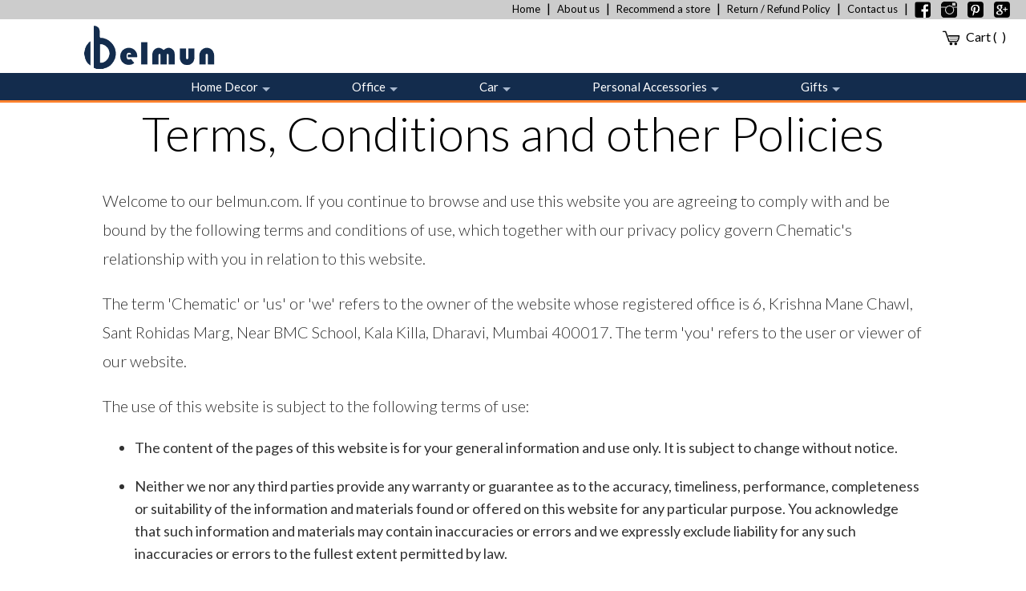

--- FILE ---
content_type: text/html
request_url: http://belmun.com/terms-condition.htm
body_size: 4869
content:
<!DOCTYPE html>
<html lang="en">
<head>
<meta charset="UTF-8">
<title>Belmun.com</title>
<meta name="viewport" content="width=device-width, initial-scale=1.0">
<meta http-equiv="X-UA-Compatible" content="IE=edge,chrome=1" />
<link href="css/style.css" rel="stylesheet" type="text/css">
<link rel="stylesheet" href="css/navigation.css">
<link href='http://fonts.googleapis.com/css?family=Lato:300,400,700' rel='stylesheet' type='text/css'>
<link href="css/style-slider.css" rel="stylesheet" type="text/css">
<script src="js/jquery.min.js"></script>
<script src="js/jquery.nivo.slider.js"></script>
<script src="js/script-belmun.js"></script>

</head>
<body>
<header>
<div id="wrapperheader">
<div class="container-1">
<a href="index.htm" title="Home">Home</a> |
<a href="about-us.htm" title="About us">About us</a> |
<a href="recommend-store.htm" title="Recommend a store">Recommend a store</a> |
<a href="return-refund-policy.htm" title="Return / Refund Policy">Return / Refund Policy</a> |
<!--<a href="sitemap.htm">Sitemap</a> |-->
<a href="contact-us.htm" title="Contact us">Contact us</a> |
<!--<a href="membersclub.htm" title="Member's Club">Member's Club</a> |-->
<!--<a href="disclaimer.htm" title="Disclaimer">Disclaimer</a>-->
<a href="facebook.htm" target="_blank"><img src="images/fb.png" alt="fb" title="Facebook"></a>
<a href="instagram.htm" target="_blank"><img src="images/inst.png" alt="inst" title="Instagram"></a>
<a href="pinterest.htm" target="_blank"><img src="images/icon-pinterest.png" alt="pinterest" title="Pinterest"></a>
<a href="googleplus.htm" target="_blank"><img src="images/icon-googlepluse.png" alt="googlepluse" title="googlepluse"></a>
</div>
</div>

<div id="wrapperlogo">
<div class="leftcontainer"></div>
<div id="leftcontainer1">
<!--<div class="rightcontainer1">
<input type="text" name="search" placeholder="Search"/>
<button><img src="images/search.png" alt="Search"></button>
</div>-->
<div class="rightcontainer2">
<img src="images/icon-cart.png" alt="cart">
<span class="floatleft">Cart (<span id="cartVal"> </span>&nbsp;)</span>
</div>
</div>
</div>

<div id="wrappernav">
 <div class="container">
<nav>
<div class="navigation">
<ul>
<li id="navlifirst"><a href="#"  tabindex="1" title="Home Decor">Home Decor<span class="arrow-down"></span></a>
<ul class="dropdown">
<li><a href="/acxs/cart/addToCart.pl?action=displayActivities&catg=basket" title="Baskets">Baskets</a></li>
<li><a href="/acxs/cart/addToCart.pl?action=displayActivities&catg=coaster" title="Coasters">Coasters</a></li>
<li><a href="/acxs/cart/addToCart.pl?action=displayActivities&catg=cover" title="Cushion Covers">Cushion Covers</a></li>
<li><a href="/acxs/cart/addToCart.pl?action=displayActivities&catg=cutlery" title="Cutlery Holders">Cutlery Holders</a></li>
<li><a href="/acxs/cart/addToCart.pl?action=displayActivities&catg=bin" title="Dry Bins">Dry Bins</a></li>
<li><a href="/acxs/cart/addToCart.pl?action=displayActivities&catg=stand" title="Magazine Holders">Magazine Holders</a></li>
<li><a href="/acxs/cart/addToCart.pl?action=displayActivities&catg=frame" title="Photo Frames">Photo Frames</a></li>
<li><a href="/acxs/cart/addToCart.pl?action=displayActivities&catg=mat" title="Place Mats">Place Mats</a></li>
<li><a href="/acxs/cart/addToCart.pl?action=displayActivities&catg=remote" title="Remote Holders">Remote Holders</a></li>
<li><a href="/acxs/cart/addToCart.pl?action=displayActivities&catg=box" title="Tissue Boxes">Tissue Boxes</a></li>
</ul>
</li>

<li id="navlifirst"><a href="#"  tabindex="1" title="Office">Office<span class="arrow-down"></span></a>
<ul class="dropdown">
<li><a href="/acxs/cart/addToCart.pl?action=displayActivities&catg=coaster" title="Coasters">Coasters</a></li>
<li><a href="/acxs/cart/addToCart.pl?action=displayActivities&catg=cover" title="Cushion Covers">Cushion Covers</a></li>
<li><a href="/acxs/cart/addToCart.pl?action=displayActivities&catg=cutlery" title="Cutlery Holders">Cutlery Holders</a></li>
<li><a href="/acxs/cart/addToCart.pl?action=displayActivities&catg=bin" title="Dry Bins">Dry Bins</a></li>
<li><a href="/acxs/cart/addToCart.pl?action=displayActivities&catg=stand" title="Magazine Holders">Magazine Holders</a></li>
<li><a href="/acxs/cart/addToCart.pl?action=displayActivities&catg=tray" title="Multiutility Trays">Multiutility Trays</a></li>
<li><a href="/acxs/cart/addToCart.pl?action=displayActivities&catg=frame" title="Photo Frames">Photo Frames</a></li>
<li><a href="/acxs/cart/addToCart.pl?action=displayActivities&catg=mat" title="Place Mats">Place Mats</a></li>
<li><a href="/acxs/cart/addToCart.pl?action=displayActivities&catg=remote" title="Remote Holders">Remote Holders</a></li>
<li><a href="/acxs/cart/addToCart.pl?action=displayActivities&catg=box" title="Tissue Boxes">Tissue Boxes</a></li>
</ul>
</li>

<li id="navlifirst"><a href=""  tabindex="1" title="Car">Car<span class="arrow-down"></span></a>
<ul class="dropdown">
<li><a href="/acxs/cart/addToCart.pl?action=displayActivities&catg=cover" title="Cushion Covers">Cushion Covers</a></li>
<li><a href="/acxs/cart/addToCart.pl?action=displayActivities&catg=box" title="Tissue Boxes">Tissue Boxes</a></li>
</ul>
</li>

<li id="navlifirst"><a href="#"  tabindex="1" title="Personal Accessories">Personal Accessories<span class="arrow-down"></span></a>
<ul class="dropdown">
<li><a href="/acxs/cart/addToCart.pl?action=displayActivities&catg=wallet" title="Wallets">Wallets</a></li>
</ul>
</li>

<li id="navlifirst"><a href="#"  tabindex="1" title="Gifts">Gifts<span class="arrow-down"></span></a>
<ul class="dropdown">
<li><a href="/acxs/cart/addToCart.pl?action=displayActivities&catg=basket" title="Baskets">Baskets</a></li>
<li><a href="/acxs/cart/addToCart.pl?action=displayActivities&catg=coaster" title="Coasters">Coasters</a></li>
<li><a href="/acxs/cart/addToCart.pl?action=displayActivities&catg=cover" title="Cushion Covers">Cushion Covers</a></li>
<li><a href="/acxs/cart/addToCart.pl?action=displayActivities&catg=cutlery" title="Cutlery Holders">Cutlery Holders</a></li>
<li><a href="/acxs/cart/addToCart.pl?action=displayActivities&catg=tray" title="Multiutility Trays">Multiutility Trays</a></li>
<li><a href="/acxs/cart/addToCart.pl?action=displayActivities&catg=frame" title="Photo Frames">Photo Frames</a></li>
<li><a href="/acxs/cart/addToCart.pl?action=displayActivities&catg=mat" title="Place Mats">Place Mats</a></li>
<li><a href="/acxs/cart/addToCart.pl?action=displayActivities&catg=remote" title="Remote Holders">Remote Holders</a></li>
<li><a href="/acxs/cart/addToCart.pl?action=displayActivities&catg=wallet" title="Wallets">Wallets</a></li>
</ul>
</li>
</ul>
</div>
<div class="nav_bg">
<div class="nav_bar"> <span></span> <span></span> <span></span> </div>
</div>
</nav>
</div>
</div>

<!----------------------------WARPPER LINE------------------------------- -->
<div id="wrapperline"><div></div></div>
</header>
<!-- --------------------------WRAPPER TITLE------------------------------- -->
<div id="wrappertitle"><h1>Terms, Conditions and other Policies</h1></div>

<!----------------------------WARPPER PAGE CONTENT------------------------------- -->
<div id="wrappercontent">
<div id="wrapperin">


<p>Welcome to our belmun.com. If you continue to browse and use this website you are agreeing to comply with and be bound by the following terms and conditions of use, which together with our privacy policy govern Chematic's relationship with you in relation to this website.</p>

<p>The term 'Chematic' or 'us' or 'we' refers to the owner of the website whose registered office is 6, Krishna Mane Chawl, Sant Rohidas Marg, Near BMC School, Kala Killa, Dharavi, Mumbai 400017.
 The term 'you' refers to the user or viewer of our website.</p>

<p>The use of this website is subject to the following terms of use:</p>
<ul>
<li>The content of the pages of this website is for your general information and use only. It is subject to change without notice.</li>
<li>Neither we nor any third parties provide any warranty or guarantee as to the accuracy, timeliness, performance, completeness or suitability of the information and materials found or offered on this website for any particular purpose. You acknowledge that such information and materials may contain inaccuracies or errors and we expressly exclude liability for any such inaccuracies or errors to the fullest extent permitted by law.</li>
<li>Your use of any information or materials on this website is entirely at your own risk, for which we shall not be liable. It shall be your own responsibility to ensure that any products, services or information available through this website meet your specific requirements.</li>
<li>This website contains material which is owned by or licensed to us. This material includes, but is not limited to, the design, layout, look, appearance and graphics. Reproduction is prohibited other than in accordance with the copyright notice, which forms part of these terms and conditions.</li>
<li>All trademarks reproduced in this website which are not the property of, or licensed to, the operator are acknowledged on the website.</li>
<li>Unauthorized use of this website may give rise to a claim for damages and/or be a criminal offence.</li>
<li>From time to time this website may also include links to other websites. These links are provided for your convenience to provide further information. They do not signify that we endorse the website(s). We have no responsibility for the content of the linked website(s).</li>
<li>You may not create a link to this website from another website or document without Chematic's prior written consent.
Your use of this website and any dispute arising out of such use of the website is subject to the laws of India or other regulatory authority.</li></ul>

<p>We as a merchant shall be under no liability whatsoever in respect of any loss or damage arising directly or indirectly out of the decline of authorization for any Transaction, on Account of the Cardholder having exceeded the preset limit mutually agreed by us with our acquiring bank from time to time.</p>


<h1>Security</h1>
<p>
We are committed to ensuring that your information is secure. In order to prevent unauthorised access or disclosure we have put in place suitable physical, electronic and managerial procedures to safeguard and secure the information we collect online.</p>

<p><strong>How we use cookies</strong></p>

<p>A cookie is a small file which asks permission to be placed on your computer's hard drive. Once you agree, the file is added and the cookie helps analyses web traffic or lets you know when you visit a particular site. Cookies allow web applications to respond to you as an individual. The web application can tailor its operations to your needs, likes and dislikes by gathering and remembering information about your preferences.</p>

<p>We use traffic log cookies to identify which pages are being used. This helps us analyses data about webpage traffic and improve our website in order to tailor it to customer needs. We only use this information for statistical analysis purposes and then the data is removed from the system.</p>

<p>Overall, cookies help us provide you with a better website, by enabling us to monitor which pages you find useful and which you do not. A cookie in no way gives us access to your computer or any information about you, other than the data you choose to share with us. You can choose to accept or decline cookies. Most web browsers automatically accept cookies, but you can usually modify your browser setting to decline cookies if you prefer. This may prevent you from taking full advantage of the website.</p>

<p><strong>Links to other websites</strong></p>

<p>Our website may contain links to other websites of interest. However, once you have used these links to leave our site, you should note that we do not have any control over that other website. Therefore, we cannot be responsible for the protection and privacy of any information which you provide whilst visiting such sites and such sites are not governed by this privacy statement. You should exercise caution and look at the privacy statement applicable to the website in question.</p>

<p><strong>Controlling your personal information</strong></p>

<p>If you do not want your information for direct marketing purposes, email us at <a href="mailto:info@belmun.com"> info@belmun.com</a></p>

<p>We will not sell, distribute or lease your personal information to third parties unless we have your permission or are required by law to do so. We may use your personal information to send you promotional information about third parties which we think you may find interesting if you tell us that you wish this to happen.</p>

<p>You may request details of personal information which we hold about you under the Data Protection Act 1998. A small fee will be payable. If you would like a copy of the information held on you please write to 6, Krishna Mane Chawl, Sant Rohidas Marg, Near BMC School, Kala Killa, Dharavi, Mumbai 400017.</p>

<p>If you believe that any information we are holding on you is incorrect or incomplete, please write to or email us as soon as possible, at the above address.</p> 

<p>We will promptly correct any information found to be incorrect.</p>

<h1>Disclaimer</h1>
<p>The information contained in this website is for general information purposes only. The information is provided by Chematic and while we endeavor to keep the information up to date and correct, we make no representations or warranties of any kind, express or implied, about the completeness, accuracy, reliability, suitability or availability with respect to the website or the information, products, services, or related graphics contained on the website for any purpose. Any reliance you place on such information is therefore strictly at your own risk. In no event will we be liable for any loss or damage including without limitation, indirect or consequential loss or damage, or any loss or damage whatsoever arising from loss of data or profits arise out of, or in connection with, the use of this website.</p>

<p>Through this website you are able to link to other websites which are not under the control of Chematic. We have no control over the nature, content and availability of those sites. The inclusion of any links does not necessarily imply a recommendation or endorse the views expressed within them.</p>

<p>Every effort is made to keep the website up and running smoothly. However, Chematic takes no responsibility for, and will not be liable for, the website being temporarily unavailable due to technical issues beyond our control.</p>

<h1>Shipping and Delivery Policy</h1>
<p>For International buyers, orders are shipped and delivered through registered international courier companies and/or International speed post only. For domestic buyers, orders are shipped through registered domestic courier companies and /or speed post only. Orders are shipped within 15 working days or as per the delivery date agreed at the time of order confirmation and delivering of the shipment subject to Courier Company / post office norms. Chematic is not liable for any delay in delivery by the courier company / postal authorities and only guarantees to hand over the consignment to the courier company or postal authorities within 15 working days from the date of the order and payment or as per the delivery date agreed at the time of order confirmation. </p>

<p>Delivery of all orders will be to registered address of the buyer as per the credit/debit card only at all times(Unless specified at the time of Order). Chematic is in no way responsible for any damage to the order while in transit to the buyer. 
</p>

</div>
</div>


<script>
$(document).ready(function(){
$('.nav_bar').click(function(){
$('.navigation').toggleClass('visible');
$('body').toggleClass('opacity');
});
});
</script>
<div id="wrapperfooter">
<footer>
<a href="terms-condition.htm" class="footerlink">Terms, Conditions and other Policies</a><br>
Designed & Developed by <a href="http://www.quantumdesigns.in" title="Website by Quantum Designs" target="_blank"><img src="images/new_qd_icon.png" width="30" height="33" alt="Quantum Designs"/> Quantum Designs</a>
</footer>
</div>
</body>
</html>

--- FILE ---
content_type: text/css
request_url: http://belmun.com/css/style.css
body_size: 8149
content:
body{ font-family:'Lato'; margin: 0;}
.chk {width: 270px;height: 270px; overflow: hidden !important;}
a{color:black;text-decoration:none;}
a:hover{color:blue;text-decoration:underline;}

.bookbutton{background:#ff7f2a  !important; color:#fff; border:1px solid #ff7f2a;font-size:16px;font-weight:400;padding:10px;border-radius:0px !important;text-decoration:none !important;}
.bookbutton:hover{background:#ff7f2a  !important;color:#000;text-decoration:none;border:1px solid #ff7f2a;}
.bookbutton-1{background:#ff7f2a  !important; color:#000; font-size:16px;font-weight:400;border-radius:0px !important;text-decoration:none !important; margin:10px; border:0px;width:200px;height:100px;}
.bookbutton-1:hover{background:#132c4d  !important;color:#fff;text-decoration:none;}
.continueshopping {
    background: none repeat scroll 0 0 #666666 !important;
    border: 0 none;
    border-radius: 0 0 0 0 !important;
    color: #FFFFFF !important;
    font-size: 16px;
    font-weight: 400;
    padding: 10px;
}
.viewdetail{width:220px;height:22px;background:#ff7f2a  !important; color:#000; border:1px solid #ff7f2a;font-size:16px;font-weight:400;padding:10px;border-radius:0px !important;text-decoration:none !important;margin:0 0 0 19%;}
.viewdetail:hover{background:#ff7f2a  !important;color:#fff;text-decoration:none;border:1px solid #ff7f2a;}

#wrappercontent #wrapperin .viewarticl2{margin:0 2% 25px 3%;
border:2px solid #fff; color:#000; float:left; }
/*#wrappercontent #wrapperin .viewarticl2 img{width:100%;padding:0;margin:0;}*/

#wrappercontent #wrapperin .viewarticl1{width:225px; height:100px;
border:2px solid #cccccc; color:#000; font-size:16px;font-weight:400; margin:0 2% 25px 3%; padding:20px 28px 28px 28px; float:left;line-height:12px;}
#wrappercontent #wrapperin .viewarticl1 h5{color:#666666;line-height: 20px;}
#wrappercontent #wrapperin .viewarticl1 h3{color:#666666;line-height: 20px;}
#wrappercontent #wrapperin .viewarticl1 a{color:#000;}
#wrappercontent #wrapperin .viewarticl1 span{width:90%;font-size:17px;background-color:#e4f1f3;padding:10px;}
/*#wrappercontent #wrapperin .viewarticl1 span:hover{}*/
#wrappercontent #wrapperin .viewarticl1 a:hover{color:#000;background-color:red;}
#wrappercontent #wrapperin .viewarticl1:hover span{background-color:#ff7f2a;}
#wrappercontent #wrapperin .inner-cont{width: 100%;margin-bottom: 40px;float:left;}


/*--------------------------WARPPER MAP FOR INDIVIDUAL LOCATION-------------------------------*/
#mapDisplayDivIndv{
width:100%; 
height:100%;
border:0px solid red;
display:none;
margin:0;
}
#closebuttonIndv{
right:29px;
/*margin-left: 1000px;*/
margin-top: -406px;
display:none;
position:absolute;
z-index:2
}

/*--------------------------WARPPER HEADER-------------------------------*/

header{
position: fixed;
width: 100%;
z-index:999;
}

#wrapperheader{
width: 100%;
background-color:#cccccc;
display: inline;
float: left;
}

#wrapperheader .container-1{
display: inline;
float: right;
}

#wrapperheader .container-1  a{
text-decoration: none;
margin: 0 5px 0 5px;
display: inline;
color: black;
font-size:13px;
}

#wrapperheader .container-1 a:hover{
text-decoration: underline;
}

#wrapperheader .container-1 a:last-child{
margin-right: 20px;
}

#wrapperheader .container-1 a img{
vertical-align: middle;
margin-bottom: 2px;
}

/*
#wrapperheader .box{
width: 150px;
padding: 5px ;
background-color: white;
border-radius: 5px;
position: relative;
display: inline;
margin: 3px 10px 0 30px;
}*/

/*--------------------------WARPPER LINE-------------------------------*/
#wrapperline div{width:100%; /*T R B L*/height:3px;background:#ff812d;background: #ff812d; /* For Safari 5.1 to 6.0 */background:#ff812d;; /* For Opera 11.1 to 12.0 */background: #ff812d;; /* For Firefox 3.6 to 15 */background: #ff812d;; /* Standard syntax */
}

/*--------------------------WARPPER LOGO-------------------------------*/
#wrapperlogo{
width: 100%;
float: left;
display: inline;
background-color:#fff;
}

#wrapperlogo .leftcontainer{
width:172px;
height: 57px;
background-image: url('../images/belmun-logo1.png');
background-size: cover;
float: left;
left: 100px;
position: relative;
margin: 5px 0 5px 0;
}

#wrapperlogo #leftcontainer1{
float: right;
padding: 10px;
display: inline;
margin-right: 10px;
}

#wrapperlogo #leftcontainer1 .rightcontainer1{
float: left;
display: inline;
padding: 0 10px 0 10px;
}

#wrapperlogo #leftcontainer1 .rightcontainer1 input{
width: 250px;
height: 23px;
font-size: 15px;
float: left;
}

#wrapperlogo #leftcontainer1 .rightcontainer1 button{
width: 30px;
height: 30px;
border-radius: 5px;
text-align: center;
background: #CCCCCC;
}

#wrapperlogo #leftcontainer1 .rightcontainer1 button img{
width: 17px;
height: 17px;
}

 #wrapperlogo #leftcontainer1 .rightcontainer2{
float:left;
display:inline; 
}

#wrapperlogo #leftcontainer1 .rightcontainer2 img{
width: 27px;
height: 27px;
float: left;
vertical-align: middle;
}

#wrapperlogo #leftcontainer1 .rightcontainer2 .floatleft{
padding:10px 5px 5px 5px;
vertical-align: middle;
}

/*-----------------------WRAPPER IMG-------------------------------*/
#wrapperimg{border:0px solid green;width:100%;margin:auto;background:#fff}	
	/*width:100%;
	margin:auto;
	display:inline-block;
	background:#fff;
	}*/

#wrapperimg img{
	width:100%;
	height:auto;
}

/*-----------------------WRAPPER SLIDER-------------------------------*/
#wrapperslider{border:0px solid green;width:100%;margin:auto;position:relative;height:auto;background:#fff}
#wrapperslider img{width:100%}
#wrapperbanner{width:100%; position:relative; height:250px;border:0px solid red; background-image: url("../images/banner-leather-index.jpg"); }
#wrapperbanner h1{text-align:center;position:absolute;top:20%;left:40%;}

/*--------------------------WRAPPER FOOTER-------------------------------*/
#wrapperfooter{border:0px solid green;width:100%;margin:auto;background:#fff;display:inline-block;}
#wrapperfooter footer{
font-size:12px;
text-align:center;
padding:20px 0 20px 0;/*T R B L*/
}
#wrapperfooter img{
vertical-align:middle;
}
#wrapperfooter a{
color:#ed1c2b;
text-decoration:none;
}
#wrapperfooter a:hover{
color:#ed1c2b;
text-decoration:underline;
}


#wrapperfooter h1{
font-size: 12px;
color: #333;
width: 60%;
margin: auto;
}


#wrapperfooter h2{
font-size:12px;
color:#333;
}

#wrapperfooter .footerlink{
color: #333333;
text-decoration: underline;
}
#wrapperfooter .footerlink:hover{
color: #000;
}

/*--------------------------WRAPPER ACTIVITY-------------------------------*/


#wrapperactivity{border:0px solid green;width:100%;margin:auto;}

#wrapperactivity  #wrapperin{
display:inline-block;
border:0px solid blue;
width:100%;

}

#wrapperactivity section{
float:left;
text-align:center;
width:270px;
margin:30px 0 20px 35px;/*T R B L*/
background:#fff;
border:1px solid #808080;
}

#wrapperactivity article{
margin:auto;
font-size:14px;
color:#666;
padding:0 0 5px 0;/*T R B L*/
border:0px solid white;
}

#wrapperactivity article img{
float:right;
padding-left:5px;
}
#wrapperactivity h4{
color:#3194f5;
font-size:16px;
font-weight:400;
margin:auto;
padding:15px 0 5px 0;/*T R B L*/
}
#wrapperactivity h4 a{
	color:#808080;	
}

#wrapperactivity .panel1 .col1{
	padding:20px;	
	padding-right:0px;
}
#wrapperactivity .panel1 .row1{
padding-right: 0px;
}
#wrapperactivity .panel1 .row2{
	font-size:18px; 
	font-weight:normal;
	text-align:center;
	color:#666;
}


#wrapperactivity .panel1 .row3{
	font-size:28px; 
	font-weight:400;
	height:30px;
	text-align:center;
	border:0px solid red;
	color:#000;
	padding-right: 20px;
}

/*--------------------------WRAPPER ACTIVITY FORM-------------------------------*/

#wrapperactivityform{border:0px solid green;width:100%;margin:auto;background:#fff;}

#wrapperactivityform #wrapperin{
display:inline-block;
border:0px solid blue;
width:100%;
background:#e3e3e3;
}

#wrapperactivityform section{
float:left;
width:400px;
margin:40px 0 20px 35px;
background:#fff;
border:0px solid blue;
height:800px;
}

#wrapperactivityform article{
width:350px;
text-align:left;
margin:auto;
font-size:18px;
color:#666;
padding:0 0 0 25px;
border:0px solid red;
display:inline-block;
}

#wrapperactivityform h4{
color:#3194f5;
font-size:18px;
font-weight:400;
margin:auto;
padding:15px 0 5px 0;
}

#wrapperactivityform h4 a{
color:#3194f5;
}

#wrapperactivityform .panel1 .col1{
padding:0 0 0 25px;	
display:inline-block;
border:0px solid red;
}

#wrapperactivityform .panel1 .row1{
padding-right:5px;	
font-size:18px; 
font-weight:normal;
text-align:center;
color:#666;
}

#wrapperactivityform .panel1 .row2{
padding-right:5px;	
font-size:18px; 
font-weight:400;
height:30px;
text-align:center;
border:0px solid red;
color:#000;
}

#wrapperactivityform .panel1 .row3{
font-size:18px;
font-weight:normal; 
height:30px;
text-align:center;
border:0px solid red;
color:#666;
}

#wrapperactivityform .panel1 .col2{
padding:25px;	
height:1px;
}

#wrapperactivityform .panel1 .col2 .row1{
padding-right:25px;	 	
font-size:28px;
font-weight:400;
height:30px;
text-align:center;
border:0px solid red;
color:#000;
}

#wrapperactivityform .panel2 {
padding:5px 0 0 25px;
border:0px solid green;
display:inline-block;
}

#wrapperactivityform .panel2 .col1{
padding:25px;
border-radius:5px;
border:0px solid blue;
background:#e3e3e3;
display:inline-block;

}

#wrapperactivityform .panel2 .col2{
font-size:14px;
padding-right:25px;
padding-top:20px;
display:inline-block;
border:0px solid red;
float:left;
}

#wrapperactivityform .panel2 .col2 .payable{padding-right:20px;color:#000;font-size:25px;}
#wrapperactivityform .panel2 .datebutton{position:relative;background:url("../images/icon-cal.png") no-repeat center center;width:21px;
    height:21px; border-radius:5px;margin-left:-25px;top:5px;z-index:999;}

#wrapperactivityform .panel2 .timerbutton{position:relative;background:url("../images/icon-timer.png") no-repeat center center;width:21px;
    height:21px; border-radius:5px;margin-left:-25px;top:5px;z-index:999;}


#wrapperactivityform .panel2 .col3	{
font-size:14px;
float:left;
padding-right:25px;
padding-top:30px;
}

#wrapperactivityform .panel2 a{
color:#3194f5;
font-style:italic;
font-weight:bold;
}

#wrapperactivityform .panel2 .col1 .row:nth-child(1){
padding:0 0 25px 0;
border:0px solid blue;
}

#wrapperactivityform .panel2 .col1 .row:nth-child(2){
padding:0 0 25px 0;
border:0px solid blue;
}

#wrapperactivityform .panel2 input{
background:#fff;
color:#000;
border:0;
border-radius:5px;
padding:7px;
font-size:16px;
}

#wrapperactivityform .panel2 input.datepicker{
background:#fff;
background-image:url(/GTDC-holidays/images/icon-cal.png);
background-repeat:no-repeat;
background-position: 120px 5px; 
color:#000;
border:0;
border-radius:5px;
padding:7px;
font-size:16px;
width:140px;
}

#wrapperactivityform .panel2 select{
background:#fff;
color:#000;
border:0;
border-radius:5px;
padding:7px;
font-size:16px;
}

#wrapperactivityform .panel3 .col{
display:inline-block;
width:750px;
background:#fff;
border:0px solid blue;
margin:40px 0 10px 35px;
}

#wrapperactivityform .panel3 img{
float:left;
padding-left:25px;
padding-top:20px;
height:400px;
width:700px;
}

#wrapperactivityform .panel3 .col h3{
	margin:0 25px 0 25px;
	font-size:22px;
	font-weight:400;
	color:black;
	line-height:36px;
	border:0px solid red;
        padding-bottom:0;	
}

#wrapperactivityform .panel3 .col h3 span{
	margin:25px;
	font-size:28px;
	font-weight:400;
	color:#06a1ff;
}
#wrapperactivityform .panel3 .col div{
	margin:0 25px 25px 25px;
	font-size:20px;
	font-weight:300;
	color:#313131;
	padding-bottom:10px;
	line-height:36px;
	border:0px solid red;
}


/*--------------------------WRAPPER ACTIVITY FORM (dynamic)-------------------------------*/

#wrapperactivityformdy{border:0px solid green;width:100%;margin:auto;background:#E3E3E3;}

#wrapperactivityformdy #wrapperin{
display:inline-block;
border:0px solid blue;
width:100%;
background-color: white;
}

#wrapperactivityformdy .container1{
float: left;	
width:48%;
background:#fff;
border:0px solid blue;
margin:20px 0 20px 35px;
padding:0;
height:460px;

}

#wrapperactivityformdy .container2{
float: left;	
width:44%;
background:#fff;
border:0px solid blue;
margin:20px 0 20px 14px;
padding:0;
display: inline-block;
border:0px solid #808080;
}


#wrapperactivityformdy .container2 section{
float:left;
width:100%;
background:#fff;
border:0px solid blue;
}

#wrapperactivityformdy .container2 article{
width:97%;
margin:auto;
font-size:18px;
color:#666;
padding:0 0 5px 15px;
border:0px solid red;
display:inline-block;
background:linear-gradient(to bottom, #FFB21D, #FFDB00) no-repeat scroll center center rgba(0, 0, 0, 0);
border-radius:10px;
}

#wrapperactivityformdy .container2 h4{
color:#000;
font-size:30px;
font-weight:400;
margin:auto;
padding:15px 0 5px 0;
}

#wrapperactivityformdy .container2 .imagecontainer {
background-image:url(../images/bg-activity-rate.png);
background-repeat:no-repeat;
background-position:center;
width: 550px;
height: 140px;
border:0px solid red;
}
	
#wrapperactivityformdy .container2 .panel1 .col1{
width:100%;
margin-top:50px;
display:inline-block;
border:0px solid red;
text-align:center;
}

#wrapperactivityformdy .container2 .panel1 .row2{
font-size:50px; 
font-weight:700;
height:30px;
text-align:center;
border:0px solid red;
color:#000;
}

	
#wrapperactivityformdy .container2 .panel1 .col{
display:inline-block;
border:0px solid blue;
text-align:center;
width:100%;
padding-top:5px;
}


#wrapperactivityformdy .container2 .panel2 {
padding:5px 0 0 5px;
border:0px solid green;
display:inline-block;
width: 100%;
}

#wrapperactivityformdy .container2 .panel2 .col {
    border: 0px solid #0000FF;
    border-radius: 5px 5px 5px 5px;
    display: inline-block;
    padding: 5px;
    float:left;    
    margin-left:10px;
	width:100%;
}
#wrapperactivityformdy .container2 .panel2 .col .row{ 
  	font-size:16px; 
    font-weight:700;  
    text-align:left;
    border:0px solid #b4b4b4;
    width: 95%;
    display: inline-block;
}
#wrapperactivityformdy .container2 .panel2 .col .row div{
	font-size:14px;
    font-weight:300;
	 line-height:25px;
    padding-top:5px;
    padding-right:5px; 
    float:left;
    border:0px solid red;
}
#wrapperactivityformdy .container2 .panel2 .col .row div:nth-child(1){
	font-weight:bold;
	width:120px;
	font-size:14px; 
}
#wrapperactivityformdy .container2 .panel2  .colorproduct span{
float: left;
line-height:16px;
}
#wrapperactivityformdy .container2 .panel2  .colorproduct img{
width: 60px;
border: 1px solid #808080;
margin-right: 10px;
}



#wrapperactivityformdy .container2 .panel2 .addtocart{
    background: #ff9a1d; /* For browsers that do not support gradients */
    background: -webkit-linear-gradient(#ffb71a, #ff9a1d); /* For Safari 5.1 to 6.0 */
    background: -o-linear-gradient(#ffb71a, #ff9a1d); /* For Opera 11.1 to 12.0 */
    background: -moz-linear-gradient(#ffb71a, #ff9a1d); /* For Firefox 3.6 to 15 */
    background: linear-gradient(#ffb71a, #ff9a1d); /* Standard syntax */
    border-radius:10px;
    width:100%;
color:#fff;
border:0px solid #acacac;
padding:7px;
font-size:18px;
width: 400px;
height:40px;
float: left;
margin-top: 10px;
cursor:pointer;
}

#wrapperactivityformdy .container2 .panel2 .buynow{
    background: #4091c3; /* For browsers that do not support gradients */
    background: -webkit-linear-gradient(#68c6dc, #4091c3); /* For Safari 5.1 to 6.0 */
    background: -o-linear-gradient(#68c6dc, #4091c3); /* For Opera 11.1 to 12.0 */
    background: -moz-linear-gradient(#68c6dc, #4091c3); /* For Firefox 3.6 to 15 */
    background: linear-gradient(#68c6dc, #4091c3); /* Standard syntax */
    border-radius:10px;
    width:100%;
color:#fff;
border:0px solid #acacac;
padding:7px;
font-size:18px;
width: 400px;
height:40px;
float: left;
margin-top: 10px;
cursor:pointer;
}


#grad {
    background: #ff9a1d; /* For browsers that do not support gradients */
    background: -webkit-linear-gradient(#ffb71a, #ff9a1d); /* For Safari 5.1 to 6.0 */
    background: -o-linear-gradient(#ffb71a, #ff9a1d); /* For Opera 11.1 to 12.0 */
    background: -moz-linear-gradient(#ffb71a, #ff9a1d); /* For Firefox 3.6 to 15 */
    background: linear-gradient(#ffb71a, #ff9a1d); /* Standard syntax */
} 
#grad {
    background: #4091c3; /* For browsers that do not support gradients */
    background: -webkit-linear-gradient(#68c6dc, #4091c3); /* For Safari 5.1 to 6.0 */
    background: -o-linear-gradient(#68c6dc, #4091c3); /* For Opera 11.1 to 12.0 */
    background: -moz-linear-gradient(#68c6dc, #4091c3); /* For Firefox 3.6 to 15 */
    background: linear-gradient(#68c6dc, #4091c3); /* Standard syntax */
} 


#wrapperactivityformdy .container2 .panel2 input:hover{
color:#000;
}


#wrapperactivityformdy .container2 .panel2 select{
background:#fff;
color:#000;
border:1px solid #acacac;
border-radius:5px;
padding:7px;
font-size:16px;
}

/* ------------------WRAPPER ACTIVITY CONTENT */

#wrapperactivitycontent #wrapperin{
border:0px solid green;
display:inline-block;
width:100%;
}

#wrapperactivitycontent #wrapperin a{
color:#3c3c3c;
text-decoration:none;
}

#wrapperactivitycontent #wrapperin a:hover{
color:#000;
text-decoration:underline;
}

/*----------------WRAPPER ACTIVITY PANEL1-----------------------*/
#wrapperactivitycontent .panel1{
display:inline-block;
border:0px solid green;
width:100%;
vertical-align:top;
}

#wrapperactivitycontent .panel1 div{
margin-left:3px;
float:left;
background:#e6e6e6;
padding:14px;
font-size:14px;
border-radius:10px 10px 0 0;
text-align:center;
cursor:pointer;
}


#wrapperactivitycontent .panel1 div.highlight{
float:left;
background:#fff;
padding:10px;
font-size:20px;
border-radius:10px 10px 0 0;
text-align:center;
color:#0a6ccd;
font-weight:bold;
}


/*----------------WRAPPER ACTIVITY PANEL2-----------------------*/
#wrapperactivitycontent .panel2{
background:#fff;
border:0px solid red;
display:inline-block;
width:96%;
font-size:20px;
}
				/*----WRAPPER ACTIVITY PANEL2 COL1-----------------------*/
#wrapperactivitycontent .panel2 .col1{
float:left;
width:15%;
background:#fff;
}

#wrapperactivitycontent .panel2 .col1 div{
padding:10px;
font-size:20px;
text-align:center;

}

#wrapperactivitycontent .panel2 .col1 .highlight{
background:#d7eaea;
color:#0a6ccd;
font-weight:bold;
box-shadow: 2px 6px 2px #888888;
}

#wrapperactivitycontent .panel2  span#icon{
	display: none;
}



				/*----WRAPPER ACTIVITY PANEL2 COL2-----------------------*/
#wrapperactivitycontent .panel2 .col2{
float:left;
width:80%;
background:#d7eaea;
padding:20px;
box-shadow: 2px 6px 2px #888888;
font-size:20px;
line-height:30px;
}

				/*----WRAPPER ACTIVITY PANEL2 COL3-----------------------*/
#wrapperactivitycontent .panel2 .col3{
	color:#333;
width:95%;
padding:20px;
font-size:20px;
line-height:30px;
}
#wrapperactivitycontent .panel2 .col3 ul{
	color:#333;
padding-left:30px;
list-style-type: square;
font-size:20px;
line-height:30px;
}


/*--------------------------WRAPPER TITLE-------------------------------*/
#wrappertitle{border:0px solid green;width:100%;margin:auto;background:#fff;padding-top:120px; }
#wrappertitle h1{
margin:auto;
font-size:60px;
color:black;
padding-top:10px;
font-weight:300;
text-align:center;
}
#wrappertitle h2{
margin:auto;
font-size:22px;
color:black;
font-weight:400;
text-align:center;
}
#wrappertitle input{
float:right;
padding:30px;
background:url("../images/icon-location-view.png") no-repeat;
background-position:20px 20px;
width:180px;
height:35px;
border:0px solid red;
cursor:pointer;
}



/*--------------------------WRAPPER CONTENT-------------------------------*/
#wrappercontent{border:0px solid green;width:100%;margin:auto;background:#fff;}

#wrappercontent #wrapperin{
	margin:auto;
	padding:30px;
	border:0px solid red;
	width:80%;
}

#wrappercontent #formcontent {
text-align: center;
}

#wrappercontent span{
float: left;
margin: auto;
width: 30%;
}

#wrappercontent #formcontent  form input{
padding:8px;
margin: 5px;
border:1px solid black;
width: 30%;
font-size: 15px;
}

#wrappercontent #formcontent form textarea{
border:1px solid black;
padding: 8px;
margin: 5px;
font-size: 15px;
width: 30%;
}

#wrappercontent #formcontent form button{
padding:8px;
margin: 5px;
border:1px solid #132c4d;
width: 31%;
font-size: 15px;
background: #132c4d;
color: #fff;
}
#wrappercontent #wrapperincenter{
	margin:auto;
	padding:30px;
	border:0px solid red;
	width:20%;	
}
#wrappercontent #wrapperincenter ul li a{
	color: #132C4D;
}


#wrappercontent h2{
	margin:auto;
	font-size:28px;
	font-weight:300;
	color:black;
	padding-bottom:20px;
	line-height:36px;
}
#wrappercontent h3{
	margin:auto;
	font-size:22px;
	font-weight:400;
	color:black;
	line-height:36px;
}
#wrappercontent h3 span{/*different for desktop screen*/
	margin:auto;
	font-size:28px;
	font-weight:400;
	color:black;
	padding:5px 50px 5px 10px;/*T R B L*/
	background:linear-gradient(to right,#79ccff,#fff);
	background: -webkit-linear-gradient(left, #79ccff,#fff); /* For Safari 5.1 to 6.0 */
	background: -o-linear-gradient(right, #79ccff,#fff); /* For Opera 11.1 to 12.0 */
	background: -moz-linear-gradient(right, #79ccff,#fff); /* For Firefox 3.6 to 15 */
	background: linear-gradient(to right, #79ccff,#fff); 
}
#wrappercontent p{
	margin:auto;
	font-size:20px;
	font-weight:300;
	color:#313131;
	padding-bottom:20px;
	line-height:36px;
}
#wrappercontent .highlight{
	border-bottom: 8px solid #FFA07A;
}
#wrappercontent .parahighlight{
	margin:auto;
	font-size:20px;
	font-weight:400;
	color:#FF812D;
	border-top:1px dotted #FFA07A;
	border-bottom:1px dotted #FFA07A;
	line-height:36px;
	text-align:center;
}
#wrappercontent ul, #wrappercontent li{
	margin:auto;
	font-size:18px;
	font-weight:400;
	color:#313131;
	padding-bottom:20px;
	line-height:28px;
}
#wrappercontent li p{
	margin:auto;
	font-size:18px;
	font-weight:400;
	color:#808080;
   line-height:24px;
}
#wrappercontent img{
/*DISPLAY ORIGINAl SIZE*/
}

#wrappercontent img.resize{
width:100%;
}
#wrappercontent a{
color:blue;
}

#wrappercontent a:hover{
text-decoration:none;
color:black;
}

#wrappercontent #wrapperin .divlist{
width: 100%;
float: left;
}

#wrappercontent #wrapperin .divlist ul li{
list-style-type: none;
float: left;
margin: 10px;
}
#wrappercontent #wrapperin .divlist ul li a{
color: #132C4D;
}
#wrappercontent #wrapperin .back{
float:right;
margin-right:20px;
}
#wrappercontent #wrapperin .back a{
color: #132C4D;
}
#wrappercontent #button-content {
width:90%;
float:left;
text-align:center;
margin:35px 5% 0 5%;
}
#wrappercontent #wrapperin .pginside{
float:right;
text-align:center;
width:370px;
margin:10px 0 5px 10px;/*T R B L*/
padding:0 0 10px 0;
background:#fff;
border:1px solid #808080;
/*background-color:red;*/
}
#wrappercontent #wrapperin .pginside h3{
color:#003a71;
text-align:ceter;
/*background-color:red;*/
}
#wrappercontent #wrapperin .pginside a{
color:#000;
text-align:ceter;
}
#wrappercontent #wrapperin .pginside a:hover{
color:#fff;
text-align:ceter;
}


#wrappercontent #wrapperin .pgoutside{
float:left;
text-align:center;
width:370px;
margin:10px 15px 5px 0px;/*T R B L*/
padding:0 0 10px 0;
background:#fff;
border:1px solid #808080;
/*background-color:red;*/
}
#wrappercontent #wrapperin .pgoutside h3{
color:#003a71;
text-align:ceter;
/*background-color:red;*/
}
#wrappercontent #wrapperin .pgoutside a{
color:#000;
text-align:ceter;
}
#wrappercontent #wrapperin .pgoutside a:hover{
color:#fff;
text-align:ceter;
}




/*----------------------PAYMENT FORM-------------------------*/

.bg4 {
    margin: auto;
    width: 75%;
}
.bg4 .panel1 {
    float: left;
}
.bg4 .p4-1 {
    border-bottom: 1px solid #DEDEDE;
    width: 500px;
}
.bg4 .p4-2 {
    width: 400px;
}
.bg4 input[type="checkbox"] {
    position: relative;
    top: 2px;
}
.bg4 .sp1 {
    color: #FF0000;
    font-size: 20px;
    margin-left: 5px;
}
.bg4 .sp2 {
    display: block;
    font-weight: bold;
    width: 250px;
}
.bg4 .sp4 {
    display: inline-block;
    float: left;
    position: relative;
    top: 9px;
}
.bg4 textarea {
    border: 1px solid #DEDEDE;
    margin: 10px 0;
    padding: 5px;
}
.bg4 table#table1 {
    border: 1px solid #999999;
    margin: 20px 0;
    padding: 15px 5px;
}
.bg4 table#table1 tr#tr1 > td {
    border-bottom: 1px solid #999999;
    width:100px;
}
.bg4 table#table1 td {
    padding: 8px 5px;
    width: 100px;
}
.bg4 table#table1 th {
    color: #54C444;
    font-size: 25px;
    padding: 10px 0;
    text-align: left;
}
.bg4 a.link1 {
    color: #54C444;
    float: right !important;
    font-size: 10px;
    font-weight: inherit;
}
.bg4 a.link1:hover {
    color: #E12531;
}
.bg4 .img2 {
    vertical-align: bottom;
}
.bg4 input[type="radio"] {
    float: left;
    padding: 15px 0;
}
.bg4 p.content1 {
    line-height: 12px;
}
.bg4 input.inp1 {
    float: left;
    padding: 10px 0;
}
.bg4 input.btn1 {
    padding: 8px;
}
.bg4 .panel3 {
    border-bottom: 1px solid #999999;
}
.bg4 select {
    padding: 5px;
    width: 240px;
}
.bg4 .sp3 {
    color: #3194F5;
    display: inline-block;
    font-weight: bold;
}
.bg4 .link2 {
    background: none repeat scroll 0 0 #3194F5;
    border: 0 none;
    color: #FFFFFF;
    display: inline-block;
    font-weight: bold;
    margin: 20px 0;
    padding: 8px 10px;
    text-decoration: none;
    text-transform: uppercase;
}
.bg4 .link2:hover {
    background: none repeat scroll 0 0 #54C444;
}

#wrapperactivityform #wrapperin form div{
padding: 0px;
text-align:center;
padding:20px 0px 20px 0px;
}

#wrapperactivityform #wrapperin form .tablewithheader{
background:#fff; 
margin: auto;
width: 80%;
padding: 5px;
}
.removebutton{border: 1px solid #000;border-radius: 50px 50px 50px 50px;color: #000;font-size: 14px;text-align:center;padding:5px;}



/*-----------------------WRAPPER HEADER MOBILE-------------------------------*/


/*--------------------------RESPONSIVE 480 - start 1-------------------------------*/

 @media only screen and (max-width: 480px) {
          
 body{font-family:'Lato';margin: 0;} 
#wrapperactivity{border:0px solid green;width:100%;margin:auto;background:#fff}          
#wrapperactivityformdy{border:0px solid green;width:100%;margin:auto;background:#E3E3E3;}
#wrapperactivitycontent{border:0px solid green;width:100%;margin:auto;background:#E3E3E3;/*border:0px solid red;background:#f9f9f9;*/}            
#wrappertitle{padding-top:60px;}
.bookbutton{font-size:14px;padding:5px;}

.continueshopping {
    font-size: 14px;
    padding: 5px;
}

/*--------------------------INDEX PAGE -------------------------------*/
#wrapperheader{
display: none;
}

#wrapperlogo #leftcontainer1 .rightcontainer2{
padding:5px 60px 0px 0px;
}

#wrapperlogo .leftcontainer{
width:120px;
height: 40px;
background-image: url('../images/belmun-logo1.png');
background-size: cover;
float: left;
left: 10px;
position: relative;
margin: 5px 0 5px 0;
}


/*---------------------------LISTING PAGE-----------------------------------*/
#wrapperactivity #wrapperin section div{
width: 250px;
}

/*--------------------------WRAPPER ACTIVITY FORM (dynamic) PRODUCT PAGE-------------------------------*/
#wrapperactivityformdy #wrapperin{
display:inline-block;
border:0px solid blue;
width:100%;
}

#wrapperactivityformdy .container2 section{
float:left;
width:100%;
background:#fff;
}

#wrapperactivityformdy .container2 article{
width:100%;
text-align:center;
margin:auto;
font-size:18px;
color:#666;
padding:0 0 5px 0px;
border:0px solid red;
display:inline-block;
}

#wrapperactivityformdy .container2 h4{
color:#808080;
font-size:21px;
font-weight:400;
margin:auto;
padding:15px 0 5px 0;
background:linear-gradient(to bottom, #FFB21D, #FFDB00) no-repeat scroll center center rgba(0, 0, 0, 0);
border-radius:10px;
}


#wrapperactivityformdy .container2 .imagecontainer {
background:linear-gradient(to bottom,#ffb21d,#ffdb00);
	background: -webkit-linear-gradient(top, #ffb21d,#ffdb00); /* For Safari 5.1 to 6.0 */
	background: -o-linear-gradient(bottom, #ffb21d,#ffdb00); /* For Opera 11.1 to 12.0 */
	background: -moz-linear-gradient(bottom, #ffb21d,#ffdb00); /* For Firefox 3.6 to 15 */
	background: linear-gradient(to bottom, #ffb21d,#ffdb00); 
background-repeat:no-repeat;
background-position:center;
width: 100%;
height: 80px;
}
	
#wrapperactivityformdy .container2 .panel1 .col{
display:inline-block;
border:0px solid blue;
text-align:center;
width:100%;
padding-top:10px;
}

#wrapperactivityformdy .container2 .panel1 .row2{
font-size:50px; 
font-weight:400;
}

#wrapperactivityformdy .container2 .panel1 .row3{
/*font-size:16px;
font-weight:400; 
height:30px;
border:1px solid red;
color:#666;
float: left;
margin:0 60px 0;*/
}
#wrapperactivityformdy .container2 h4{
color:#000;
}

#wrapperactivityformdy .container2 .panel2 {
width: 100%;
padding: 0px;
display:inline-block;
}
#wrapperactivityformdy .container2 .panel1 .col1{
margin-top:0px;
}
#wrapperactivityformdy .container2 .panel2 .col .row div{
font-size:14px; 
float:left;
padding-right: 0px;
}

#wrapperactivityformdy .container2 .panel2 .col {    
margin-left:0;
padding: 0px;	
}
#wrapperactivityformdy .container2 .panel2 .col .row div:nth-child(1){
	font-weight:bold;
	width:120px;
	font-size:14px; 
	float:left;
}

#wrapperactivityformdy .container2 .panel2 .addtocart{
width: 95%;
}

#wrapperactivityformdy .container2 .panel2 .buynow{
width: 95%;
}

#wrapperactivityformdy .container2 .panel2 .col1 {
    border: 0 solid #0000FF;
    border-radius: 5px 5px 5px 5px;
    display: inline-block;
    padding: 0px;
   
}

#wrapperactivityformdy .container2 .panel2 .col2 {
    border: 0 solid #0000FF;
    border-radius: 5px 5px 5px 5px;
    display: inline-block;
    padding: 0px;
}


#wrapperactivityformdy .container2 .panel2 .col2 .payable{padding-right:20px;color:#000;font-size:30px;}

#wrapperactivityformdy .container2 .panel2 .col3	{
font-size:14px;
padding:0 0 10px 0;
}

#wrapperactivityformdy .container2 .panel2 .col1 .row{
padding:0 0 20px 0;
border:0px solid blue;
}

#wrapperactivityformdy .container2 .panel2 input{
width: 50%;
color:#000;
border:1px solid #acacac;
border-radius:5px;
padding:7px;
font-size:16px;
}

#wrapperactivityformdy .container2 .panel2 input.datepicker{
background:#fff;
background-image:url(../images/icon-cal.png);
background-repeat:no-repeat;
background-position: 120px 5px; 
color:#000;
border:1px solid #acacac;
border-radius:5px;
padding:7px;
font-size:16px;
width:140px;
}

#wrapperactivityformdy .container2 .panel2 select{
background:#fff;
color:#000;
border:1px solid #acacac;
border-radius:5px;
padding:7px;
font-size:16px;
}

#wrapperactivityformdy .container1{
height: 30%;
width:100%;
background:#fff;
border:0px solid blue;
margin:0 20px 0 5px;
}

#wrapperactivityformdy .container2{
float: left;	
width:95%;
background:#fff;
border:0px solid blue;
margin-bottom: 20px;
margin:3px;
}

/* ------------------WRAPPER ACTIVITY CONTENT */
#wrapperactivitycontent #wrapperin{
border:0px solid green;
display:inline-block;
width:100%;
}

#wrapperactivitycontent #wrapperin a{
color:#3c3c3c;
text-decoration:none;
}

#wrapperactivitycontent #wrapperin a:hover{
color:#000;
text-decoration:underline;
}

/*----------------WRAPPER ACTIVITY PANEL1-----------------------*/
#wrapperactivitycontent .panel1{
display:inline-block;
border:0px solid green;
width:100%;
vertical-align:top;
}

#wrapperactivitycontent .panel1 div{
border-left:3px solid #E3E3E3;
border-right:3px solid #E3E3E3;
border-bottom:6px solid #E3E3E3;
border:1px solid #b9b9b9;
margin-left:3px;
float:left;
background:#e6e6e6;
padding:8px 3px;
font-size:12px;
border-radius:10px 10px 0 0;
text-align:center;
cursor:pointer;
}

#wrapperactivitycontent .panel1 div.highlight{
border-left:3px solid #E3E3E3;
border-right:3px solid #E3E3E3;
border-bottom:6px solid #fff;
float:left;
background:#fff;
padding:8px 3px;
font-size:12px;
border-radius:10px 10px 0 0;
text-align:center;
color:#0a6ccd;
font-weight:bold;
}

/*----------------WRAPPER ACTIVITY PANEL2-----------------------*/
#wrapperactivitycontent .panel2{
background:#fff;
border:0px solid red;
display:inline-block;
width:95%;
padding:2%;
font-size:20px;
line-height:30px;
}
				/*----WRAPPER ACTIVITY PANEL2 COL1-----------------------*/
#wrapperactivitycontent .panel2 .col1{
float:left;
width:15%;
background:#fff;
}

#wrapperactivitycontent .panel2 .col1 div{
padding:10px;
font-size:20px;
text-align:center;
display: inline-block;
}

#wrapperactivitycontent .panel2 .col1 .highlight{
background:#d7eaea;
color:#0a6ccd;
font-weight:bold;
box-shadow: 2px 6px 2px #888888;
}

#wrapperactivitycontent .panel2  span#icon{
float:left;
padding:5px;
font-size:13px;
border-radius:10px 10px 0 0;
text-align:center;
color:#0a6ccd;
font-weight:bold;
}

#wrapperactivitycontent .panel2 span#tabview{
display: none;
}

/*--------------------WRAPPER ACTIVITY PANEL2 COL2-----------------------*/
#wrapperactivitycontent .panel2 .col2{
float:left;
width:70%;
background:#d7eaea;
padding:20px;
box-shadow: 2px 6px 2px #888888;
font-size:20px;
line-height:30px;
}

				/*----WRAPPER ACTIVITY PANEL2 COL3-----------------------*/
#wrapperactivitycontent .panel2 .col3{
width:95%;
padding:20px;
font-size:20px;
line-height:30px;
}
#wrapperactivitycontent .panel2 .col3 ul{
padding-left:30px;
list-style-type: square;
font-size:20px;
line-height:30px;
}

/*--------------------------WRAPPER ACTIVITY LISTING PAGE-------------------------------*/

#wrapperactivity  #wrapperin{
display:inline-block;
border:0px solid #808080;
width:100%;
background:#fff;
}

#wrapperactivity section{
float:left;
text-align:center;
width:257px;
margin:30px 0 20px 35px;/*T R B L*/
background:#fff;
border:1px solid #808080;
}

#wrapperactivity article{
width:210px;
text-align:center;
margin:auto;
font-size:14px;
color:#666;
padding:0 0 5px 0;/*T R B L*/
border:0px solid white;

}

#wrapperactivity article img{
float:right;
padding-left:5px;
}
#wrapperactivity h4{
color:#3194F5;
font-size:20px;
font-weight:400;
margin:auto;
padding:15px 0 5px 0;/*T R B L*/
}
#wrapperactivity h4 a{
	color:#3194F5;
}

#wrapperactivity .panel1 .col1{
	padding:10px;	
	margin-bottom:5px;
}
#wrapperactivity .panel1 .row1{
padding-right: 8px;
}
#wrapperactivity .panel1 .row2{
	font-size:18px; 
	font-weight:normal;
	text-align:center;
	color:#666;
}

#wrapperactivity .panel1 .row2 span{
	font-size:14px; 
}

#wrapperactivity .panel1 .row3{
	font-size:28px; 
	font-weight:400;
	height:30px;
	text-align:center;
	border:0px solid red;
	color:#000;
}
#wrappercontent #wrapperincenter{
	margin:auto;
	padding:30px;
	border:0px solid red;
	width:80%;	
}

}

/*--------------------------RESPONSIVE 480 END-1 -------------------------------*/




@media only screen and (max-width: 640px) {
/*--------------------------INDEX PAGE -------------------------------*/
#wrapperheader{
display: none;
}
#wrapperlogo #leftcontainer1 .rightcontainer2{
padding:5px 60px 0px 0px;
}
#wrappertitle{padding-top:60px;}
/*---------------------ADD TO CART-------------------------*/
#wrapperactivityform #wrapperin form div {
padding: 0px;
text-align:center;
padding:20px 0px 20px 0px;
}

#wrapperactivityform #wrapperin form .tablewithheader{
width: 100%;
}
#wrappercontent #wrapperincenter{
	margin:auto;
	padding:30px;
	border:0px solid red;
	width:60%;	
}
/*--------------------------TABLE WITH HEADER RESPONSIVE FOR MOBILE-------------------------------*/

	/* Force table to not be like tables anymore */
	.tablewithheader table,.tablewithheader thead,.tablewithheader tbody,.tablewithheader th,.tablewithheader td,.tablewithheader tr { 
		display: block; 
	}
	
	/* Hide table headers (but not display: none;, for accessibility) */
	.tablewithheader thead tr { 
		position: absolute;
		top: -9999px;
		left: -9999px;
	}
	
	.tablewithheader tr { border-bottom:1px solid #FF812D; }
	.tablewithheader tr:nth-of-type(1){
		display:none;	
	}
	
.tablewithheader td{
background:#fff;
border:0;
border:1px solid #FF812D;
padding:5px;
position: relative;
padding-left: 60%; 
text-align: left; 
}		
.tablewithheader td:nth-child(1){
 font-weight:normal;
 margin-top:20px;
 }

	/*
	.tablewithheader td { 
		position: relative;
		padding-left: 50%; 
  text-align: left; 
  border:0;
  border-left:3px solid #bae5ff;
  background:linear-gradient(to right,#bae5ff,#fff);
  background: -webkit-linear-gradient(left, #bae5ff,#fff);
  background: -o-linear-gradient(right, #bae5ff,#fff); 
  background: -moz-linear-gradient(right, #bae5ff,#fff);
  background: linear-gradient(to right, #bae5ff,#fff);		
	}
*/	
	.tablewithheader td:before { 
		/* Now like a table header */
		position: absolute;
		/* Top/left values mimic padding */
		top: 0px;
		left: 6px;
		width: 45%; 
		padding-right: 10px; 
		white-space: nowrap;
		border:0px solid red;
		font-weight:bold;
	}
	
	/*	Label the data for addto cart page	*/
	.tablewithheaderaddtocart td:nth-of-type(1):before { content: "Product Name"; }
	.tablewithheaderaddtocart td:nth-of-type(2):before { content: "Color"; }
	.tablewithheaderaddtocart td:nth-of-type(3):before { content: "Quantity"; }
	.tablewithheaderaddtocart td:nth-of-type(4):before { content: "Total Product Cost"; }
	.tablewithheaderaddtocart td:nth-of-type(5):before { content: "Shipping Cost"; }
	.tablewithheaderaddtocart td:nth-of-type(6):before { content: "Delete"; }




/*---------------------------------PLACE ORDER PAGR-----------------------------*/
/*----------------------PAYMENT FORM-------------------------*/

#wrapperactivityform .panel2 .bookbutton{width: 50%; text-align: center;margin-left: 20%;}

#wrapperactivityform .panel2 {
padding:5px;
width: 100%;
}

#wrapperactivityform .panel2 input{
width: 80%;
}

#wrapperactivityform .panel2 select{
width: 85%;
}

.bg4 {
    margin: auto;
    width: 100%;
}
.bg4 .panel1 {
    float: left;
    width: 90%;
}
.bg4 .p4-1 {
    border-bottom: 1px solid #DEDEDE;
    width: 500px;
}
.bg4 .p4-2 {
    width: 95%;
}
.bg4 input[type="checkbox"] {
    position: relative;
    top: 2px;
}
.bg4 .sp1 {
    color: #FF0000;
    font-size: 20px;
    margin-left: 5px;
}
.bg4 .sp2 {
    display: block;
    font-weight: bold;
    width: 150px;
}
.bg4 .sp4 {
    display: inline-block;
    float: left;
    position: relative;
    top: 9px;
}
.bg4 textarea {
    border: 1px solid #DEDEDE;
    margin: 10px 0;
    padding: 5px;
}
.bg4 table#table1 {
    border: 1px solid #999999;
    margin: 5px 0;
    padding: 5px 5px;
    width: 90%
}
.bg4 table#table1 tr#tr1 > td {
    border-bottom: 1px solid #999999;
    width:100px;
}
.bg4 table#table1 td {
    padding: 8px 5px;
    width: 100px;
}
.bg4 table#table1 th {
    color: #54C444;
    font-size: 25px;
    padding: 10px 0;
    text-align: left;
}
.bg4 a.link1 {
    color: #54C444;
    float: right !important;
    font-size: 10px;
    font-weight: inherit;
}
.bg4 a.link1:hover {
    color: #E12531;
}
.bg4 .img2 {
    vertical-align: bottom;
}
.bg4 input[type="radio"] {
    float: left;
    padding: 15px 0;
}
.bg4 p.content1 {
    line-height: 12px;
}
.bg4 input.inp1 {
    float: left;
    padding: 10px 0;
}
.bg4 input.btn1 {
    padding: 8px;
}
.bg4 .panel3 {
    border-bottom: 1px solid #999999;
}
.bg4 select {
    padding: 5px;
    width: 240px;
}
.bg4 .sp3 {
    color: #3194F5;
    display: inline-block;
    font-weight: bold;
}
.bg4 .link2 {
    background: none repeat scroll 0 0 #3194F5;
    border: 0 none;
    color: #FFFFFF;
    display: inline-block;
    font-weight: bold;
    margin: 20px 0;
    padding: 8px 10px;
    text-decoration: none;
    text-transform: uppercase;
}
.bg4 .link2:hover {
    background: none repeat scroll 0 0 #54C444;
}

#wrappercontent #formcontent  form input{
width: 60%;
}

#wrappercontent #formcontent form textarea{
width: 60%;
}

#wrappercontent #formcontent form button{
width: 61%;
}




}
/*--------------End of RESPONSIVe 640-----------------*/



/*--------------------------RESPONSIVE 760 START -------------------------------*/

@media screen and (max-width: 760px) and (min-width: 480px) {
body{font-family:'Lato';margin: 0;} 
#wrapperactivity{border:0px solid green;width:100%;margin:auto;background:#fff;}          
#wrapperactivityformdy{border:0px solid green;width:100%;margin:auto;background:#E3E3E3;}
#wrapperactivitycontent{border:0px solid green;width:100%;margin:auto;background:#E3E3E3;/*border:0px solid red;background:#f9f9f9;*/}            


/*--------------------------WRAPPER ACTIVITY FORM (dynamic)-------------------------------*/

#wrapperactivityformdy #wrapperin{
display:inline-block;
border:0px solid blue;
width:100%;

}

#wrapperactivityformdy .container2 section{
float:left;
width:90%;
background:#fff;
}

#wrapperactivityformdy .container2 article{
width:97%;
text-align:center;
margin:auto;
font-size:18px;
color:#666;
padding:0 0 10px 5px;
border:0px solid red;
display:inline-block;
}

#wrapperactivityformdy .container2 h4{
color:#808080;
font-size:21px;
font-weight:400;
margin:auto;
padding:15px 0 5px 0;
}

#wrapperactivityformdy .container2 h4 a{
color:#3194f5;
}

#wrapperactivityformdy .container2 .imagecontainer {
background:linear-gradient(to bottom,#ffb21d,#ffdb00);
	background: -webkit-linear-gradient(top, #ffb21d,#ffdb00); /* For Safari 5.1 to 6.0 */
	background: -o-linear-gradient(bottom, #ffb21d,#ffdb00); /* For Opera 11.1 to 12.0 */
	background: -moz-linear-gradient(bottom, #ffb21d,#ffdb00); /* For Firefox 3.6 to 15 */
	background: linear-gradient(to bottom, #ffb21d,#ffdb00); 
background-repeat:no-repeat;
background-position:center;
width: 100%;
height: 80px;
}
	
#wrapperactivityformdy .container2 .panel1 .col{
display:inline-block;
border:0px solid blue;
text-align:center;
width:100%;
padding-top:10px;
}

#wrapperactivityformdy .container2 .panel1 .row2{
font-size:50px; 
font-weight:400;
}

#wrapperactivityformdy .container2 .panel1 .row3{
/*font-size:16px;
font-weight:400; 
height:30px;
border:1px solid red;
color:#666;
float: left;
margin:0 60px 0;*/
}


#wrapperactivityformdy .container2 .panel2 {
padding:5px 0 0 5px;
border:0px solid green;
display:inline-block;
}

#wrapperactivityformdy .container2 .panel2 .col1 {
    border: 0 solid #0000FF;
    border-radius: 5px 5px 5px 5px;
    display: inline-block;
    padding: 0px;
   
}

#wrapperactivityformdy .container2 .panel2 .col2 {
    border: 0 solid #0000FF;
    border-radius: 5px 5px 5px 5px;
    display: inline-block;
    padding: 0px;
}


#wrapperactivityformdy .container2 .panel2 .col2 .payable{padding-right:20px;color:#000;font-size:30px;}

#wrapperactivityformdy .container2 .panel2 .col3	{
font-size:14px;
padding:0 0 10px 0;
}

#wrapperactivityformdy .container2 .panel2 .col1 .row{
padding:0 0 20px 0;
border:0px solid blue;
}


#wrapperactivityformdy .container2 .panel2 input{
width: 70%;
color:#000;
border:1px solid #acacac;
border-radius:5px;
padding:7px;
font-size:16px;
}

#wrapperactivityformdy .container2 .panel2 input.datepicker{
background:#fff;
background-image:url(../images/icon-cal.png);
background-repeat:no-repeat;
background-position: 120px 5px; 
color:#000;
border:1px solid #acacac;
border-radius:5px;
padding:7px;
font-size:16px;
width:140px;
}

#wrapperactivityformdy .container2 .panel2 select{
background:#fff;
color:#000;
border:1px solid #acacac;
border-radius:5px;
padding:7px;
font-size:16px;
}

#wrapperactivityformdy .container1{
height: 50%;
width:90%;
background:#fff;
border:0px solid blue;
margin: 0 0 0 35px ;
}

#wrapperactivityformdy .container2{
float: left;	
width:90%;
background:#fff;
border:0px solid blue;
margin-bottom: 20px;
}


#wrapperactivityformdy .container2 h4{
color:#000;
}

#wrapperactivityformdy .container2 .panel2 {
width: 90%;
}
#wrapperactivityformdy .container2 .panel1 .col1{
margin-top:0px;
}
#wrapperactivityformdy .container2 .panel2 .col .row div{
float:left;  
}

#wrapperactivityformdy .container2 .panel2 .col {    
margin-left:10px;	
}

#wrapperactivityformdy .container2 .panel2 .addtocart{
width: 95%;
}

#wrapperactivityformdy .container2 .panel2 .buynow{
width: 95%;
}

#wrapperactivityformdy .container2 .panel2 .addtocart{   
width:95%;
}




/* ------------------WRAPPER ACTIVITY CONTENT */

#wrapperactivitycontent #wrapperin{
border:0px solid green;
display:inline-block;
width:100%;
}

#wrapperactivitycontent #wrapperin a{
color:#3c3c3c;
text-decoration:none;
}

#wrapperactivitycontent #wrapperin a:hover{
color:#000;
text-decoration:underline;
}

/*----------------WRAPPER ACTIVITY PANEL1-----------------------*/
#wrapperactivitycontent .panel1{
display:inline-block;
border:0px solid green;
width:100%;
vertical-align:top;
}

#wrapperactivitycontent .panel1 div{
border-left:3px solid #E3E3E3;
border-right:3px solid #E3E3E3;
border-bottom:6px solid #E3E3E3;
border:1px solid #b9b9b9;
margin-left:3px;
float:left;
background:#e6e6e6;
padding:8px 3px;
font-size:12px;
border-radius:10px 10px 0 0;
text-align:center;
cursor:pointer;
}


#wrapperactivitycontent .panel1 div.highlight{
border-left:3px solid #E3E3E3;
border-right:3px solid #E3E3E3;
border-bottom:6px solid #fff;
float:left;
background:#fff;
padding:8px 3px;
font-size:12px;
border-radius:10px 10px 0 0;
text-align:center;
color:#0a6ccd;
font-weight:bold;
}

/*----------------WRAPPER ACTIVITY PANEL2-----------------------*/
#wrapperactivitycontent .panel2{
background:#fff;
border:0px solid red;
display:inline-block;
width:95%;
padding:2%;
font-size:20px;
line-height:30px;
}
				/*----WRAPPER ACTIVITY PANEL2 COL1-----------------------*/
#wrapperactivitycontent .panel2 .col1{
float:left;
width:15%;
background:#fff;
}

#wrapperactivitycontent .panel2 .col1 div{
padding:10px;
font-size:20px;
text-align:center;
display: inline-block;
}

#wrapperactivitycontent .panel2 .col1 .highlight{
background:#d7eaea;
color:#0a6ccd;
font-weight:bold;
box-shadow: 2px 6px 2px #888888;
}

#wrapperactivitycontent .panel2  span#icon{
float:left;
padding:5px;
font-size:13px;
border-radius:10px 10px 0 0;
text-align:center;
color:#0a6ccd;
font-weight:bold;
}

#wrapperactivitycontent .panel2 span#tabview{
display: none;
}

				/*----WRAPPER ACTIVITY PANEL2 COL2-----------------------*/
#wrapperactivitycontent .panel2 .col2{
float:left;
width:70%;
background:#d7eaea;
padding:20px;
box-shadow: 2px 6px 2px #888888;
font-size:20px;
line-height:30px;
}

				/*----WRAPPER ACTIVITY PANEL2 COL3-----------------------*/
#wrapperactivitycontent .panel2 .col3{
width:95%;
padding:20px;
font-size:20px;
line-height:30px;
}
#wrapperactivitycontent .panel2 .col3 ul{
padding-left:30px;
list-style-type: square;
font-size:20px;
line-height:30px;
}


#wrappercontent #formcontent  form input{
width: 60%;
}

#wrappercontent #formcontent form textarea{
width: 60%;
}

#wrappercontent #formcontent form button{
width: 61%;
}

/*-----------------Promotion page------------------------*/
#wrappercontent #wrapperincenter{
	margin:auto;
	padding:30px;
	border:0px solid red;
	width:50%;	
}

}

/*--------------------------RESPONSIVE 750 START -------------------------------*/

@media screen and (max-width: 1024px) and (min-width: 760px) {
body{font-family:'Lato';margin: 0;} 
#wrapperactivity{border:0px solid green;width:100%;margin:auto;background:#fff;}          
#wrapperactivityformdy{border:0px solid green;width:100%;margin:auto;background:#E3E3E3;}
#wrapperactivitycontent{border:0px solid green;width:100%;margin:auto;background:#E3E3E3;/*border:0px solid red;background:#f9f9f9;*/}            

#wrapperactivityformdy .container1{
width:44%;
}

#wrapperactivityformdy .container2{	
width:47%;
}

#wrapperactivityformdy .container2 .panel2 .addtocart{   
width: 95%;
}

#wrapperactivityformdy .container2 .panel2 .buynow{  
width: 95%;
}

#wrapperactivityformdy .container2 .panel2 {
padding:5px 0 0 0px;
}

/*-----------------Promotion page------------------------*/
#wrappercontent #wrapperincenter{
	margin:auto;
	padding:30px;
	border:0px solid red;
	width:50%;	
}
}



/********FANCY BOX CSS***********/
#fancybox-loading{position:fixed;top:50%;left:50%;width:40px;height:40px;margin-top:-20px;margin-left:-20px;cursor:pointer;overflow:hidden;z-index:1104;display:none}#fancybox-loading div{position:absolute;top:0;left:0;width:40px;height:480px;background-image:url('../images/fancybox.png')}#fancybox-overlay{position:absolute;top:0;left:0;width:100%;z-index:1100;display:none;background-color:#000 !important}#fancybox-tmp{padding:0;margin:0;border:0;overflow:auto;display:none}#fancybox-wrap{position:absolute;top:0;left:0;padding:20px;z-index:1101;outline:0;display:none}#fancybox-outer{position:relative;width:100%;height:100%;background:#fff}#fancybox-content{width:0;height:0;padding:0;outline:0;position:relative;overflow:hidden;z-index:1102;border:0 solid #fff}#fancybox-hide-sel-frame{position:absolute;top:0;left:0;width:100%;height:100%;background:transparent;z-index:1101}#fancybox-close{position:absolute
;top:-15px;right:-15px;width:30px;height:30px;background:transparent url('../images/fancybox.png') -40px 0;cursor:pointer;z-index:1103;display:none}#fancybox-error{color:#444;font:normal 12px/20px Arial;padding:14px;margin:0}#fancybox-img{width:100%;height:100%;padding:0;margin:0;border:0;outline:0;line-height:0;vertical-align:top}#fancybox-frame{width:100%;height:100%;border:0;display:block}#fancybox-left,#fancybox-right{position:absolute;bottom:0;height:100%;width:35%;cursor:pointer;outline:0;background:transparent url('../images/blank.gif');z-index:1102;display:none}#fancybox-left{left:0}#fancybox-right{right:0}#fancybox-left-ico,#fancybox-right-ico{position:absolute;top:50%;left:-9999px;width:30px;height:30px;margin-top:-15px;cursor:pointer;z-index:1102;display:block}#fancybox-left-ico{background-image:url(../images/fancybox.png);background-position:-40px
-30px}#fancybox-right-ico{background-image:url(../images/fancybox.png);background-position:-40px -60px}#fancybox-left:hover,#fancybox-right:hover{visibility:visible}#fancybox-left:hover span{left:20px}#fancybox-right:hover span{left:auto;right:20px}.fancybox-bg{position:absolute;padding:0;margin:0;border:0;width:20px;height:20px;z-index:1001}#fancybox-bg-n{top:-20px;left:0;width:100%;background-image:url(../images/fancybox-x.png)}#fancybox-bg-ne{top:-20px;right:-20px;background-image:url(../images/fancybox.png);background-position:-40px -162px}#fancybox-bg-e{top:0;right:-20px;height:100%;background-image:url(../images/fancybox-y.png);background-position:-20px 0}#fancybox-bg-se{bottom:-20px;right:-20px;background-image:url(../images/fancybox.png);background-position:-40px -182px}#fancybox-bg-s{bottom:-20px;left:0;width:100%;background-image:url(../images/fancybox-x.png);background-position:0
-20px}#fancybox-bg-sw{bottom:-20px;left:-20px;background-image:url(../images/fancybox.png);background-position:-40px -142px}#fancybox-bg-w{top:0;left:-20px;height:100%;background-image:url(../images/fancybox-y.png)}#fancybox-bg-nw{top:-20px;left:-20px;background-image:url(../images/fancybox.png);background-position:-40px -122px}#fancybox-title{font-family:Helvetica;font-size:12px;z-index:1102}.fancybox-title-inside{padding-bottom:10px;/*text-align:center;*/color:#333;background:#fff;position:relative}.fancybox-title-outside{padding-top:10px;color:#fff}.fancybox-title-over{position:absolute;bottom:0;left:0;color:#FFF;text-align:left}#fancybox-title-over{padding:10px;background-image:url(../images/fancy_title_over.png);display:block}.fancybox-title-float{position:absolute;left:0;bottom:-20px;height:32px}#fancybox-title-float-wrap{border:0;border-collapse:collapse;width:auto}#fancybox-title
-float-wrap td{border:0;white-space:nowrap}#fancybox-title-float-left{padding:0 0 0 15px;background:url(../images/fancybox.png) -40px -90px no-repeat}#fancybox-title-float-main{color:#FFF;line-height:29px;font-weight:bold;padding:0 0 3px 0;background:url(../images/fancybox-x.png) 0 -40px}#fancybox-title-float-right{padding:0 0 0 15px;background:url(../images/fancybox.png) -55px -90px no-repeat}.fancybox-ie6 #fancybox-close{background:transparent;filter:progid:DXImageTransform.Microsoft.AlphaImageLoader(src='../images/fancy_close.png',sizingMethod='scale')}.fancybox-ie6 #fancybox-left-ico{background:transparent;filter:progid:DXImageTransform.Microsoft.AlphaImageLoader(src='../images/fancy_nav_left.png',sizingMethod='scale')}.fancybox-ie6 #fancybox-right-ico{background:transparent;filter:progid:DXImageTransform.Microsoft.AlphaImageLoader(src='../images/fancy_nav_right.png',sizingMethod='scale'
)}.fancybox-ie6 #fancybox-title-over{background:transparent;filter:progid:DXImageTransform.Microsoft.AlphaImageLoader(src='../images/fancy_title_over.png',sizingMethod='scale');zoom:1}.fancybox-ie6 #fancybox-title-float-left{background:transparent;filter:progid:DXImageTransform.Microsoft.AlphaImageLoader(src='../images/fancy_title_left.png',sizingMethod='scale')}.fancybox-ie6 #fancybox-title-float-main{background:transparent;filter:progid:DXImageTransform.Microsoft.AlphaImageLoader(src='../images/fancy_title_main.png',sizingMethod='scale')}.fancybox-ie6 #fancybox-title-float-right{background:transparent;filter:progid:DXImageTransform.Microsoft.AlphaImageLoader(src='../images/fancy_title_right.png',sizingMethod='scale')}.fancybox-ie6 #fancybox-bg-w,.fancybox-ie6 #fancybox-bg-e,.fancybox-ie6
#fancybox-left,.fancybox-ie6 #fancybox-right,#fancybox-hide-sel-frame{height:expression(this.parentNode.clientHeight+"px")}#fancybox-loading.fancybox-ie6{position:absolute;margin-top:0;top:expression((-20+(document.documentElement.clientHeight ? document.documentElement.clientHeight/2:document.body.clientHeight/2)+(ignoreMe = document.documentElement.scrollTop ? document.documentElement.scrollTop:document.body.scrollTop))+'px')}#fancybox-loading.fancybox-ie6 div{background:transparent;filter:progid:DXImageTransform.Microsoft.AlphaImageLoader(src='../images/fancy_loading.png',sizingMethod='scale')}.fancybox-ie .fancybox-bg{background:transparent !important}.fancybox-ie #fancybox-bg-n{filter:progid:DXImageTransform.Microsoft.AlphaImageLoader(src='../images/fancy_shadow_n.png',sizingMethod='scale')}.fancybox-ie
#fancybox-bg-ne{filter:progid:DXImageTransform.Microsoft.AlphaImageLoader(src='../images/fancy_shadow_ne.png',sizingMethod='scale')}.fancybox-ie #fancybox-bg-e{filter:progid:DXImageTransform.Microsoft.AlphaImageLoader(src='../images/fancy_shadow_e.png',sizingMethod='scale')}.fancybox-ie #fancybox-bg-se{filter:progid:DXImageTransform.Microsoft.AlphaImageLoader(src='../images/fancy_shadow_se.png',sizingMethod='scale')}.fancybox-ie #fancybox-bg-s{filter:progid:DXImageTransform.Microsoft.AlphaImageLoader(src='../images/fancy_shadow_s.png',sizingMethod='scale')}.fancybox-ie #fancybox-bg-sw{filter:progid:DXImageTransform.Microsoft.AlphaImageLoader(src='../images/fancy_shadow_sw.png',sizingMethod='scale')}.fancybox-ie #fancybox-bg-w{filter:progid:DXImageTransform.Microsoft.AlphaImageLoader(src='../images/fancy_shadow_w.png',sizingMethod='scale')}.fancybox-ie
#fancybox-bg-nw{filter:progid:DXImageTransform.Microsoft.AlphaImageLoader(src='../images/fancy_shadow_nw.png',sizingMethod='scale')}






--- FILE ---
content_type: text/css
request_url: http://belmun.com/css/navigation.css
body_size: 1192
content:
#wrappernav { border:0px solid green;width:100%;margin:auto;z-index:1000;  }

.container {
  margin: 0 auto;
  width: 100%;
  display:inline-block;
  border:0px solid blue;
}

.navigation {
  display: block;
  margin: 0;
 background-color:#132c4d;
  width: 100%;
  border:0px solid red;
  text-align: center;
 }

.navigation ul {
  list-style-type: none;
  margin: 0;
  padding: 0px;
  display: block;
}

.navigation li {
  list-style-type: none;
  margin: 0;
  padding: 0;
  display: inline-block;
  position: relative;
  color: white;
}

.navigation #navlifirst{
margin: 0px 40px 0px 40px;
}
.navigation li a {
  padding: 8px 12px;
 border-radius:5px 5px 0 0px;
  color: #000;
  display: inline-block;
  outline: 0;
  font-weight: 400;
 text-decoration: none;
 font-size: 15px;
  color: white;
}

.navigation li:hover ul.dropdown { display: block; background-color: #ff812d;z-index:1000; }

.navigation li ul.dropdown {
  position: absolute;
  display: none;
  width: 200px;
  background: red;
  box-shadow: 0 2px 5px 0 rgba(0, 0, 0, 0.26);
  padding-top: 0; 
  z-index: 1000;
}

.navigation li ul.dropdown li {
  display: block;
  list-style-type: none;
  z-index: 1000;
  text-align:left;
}

.navigation li ul.dropdown li a {
  padding: 5px;
  font-size: 15px;
  color: #fff;
  display: block;
  border-bottom: 0px solid #b1b1b1;
  font-weight: 400;
  z-index: 1000;
}

.navigation li:hover a {

  background: #ff812d;
  color: #fff !important;
  text-decoration:none;
}

/*.navigation li:first-child:hover a { border-radius: 3px 0 0 3px; }*/

.navigation li ul.dropdown li:hover a { background: #fff; color:#000 !important;border-radius:0;}

/*.navigation li ul.dropdown li:first-child:hover a { border-radius: 0; }*/

.navigation li:hover .arrow-down { border-top: 5px solid #fff; }

.arrow-down {
  width: 0;
  height: 0;
  border-left: 5px solid transparent;
  border-right: 5px solid transparent;
  border-top: 5px solid #a8b8ce;
  position: relative;
  top: 15px;
  right: -5px;
  content: '';
}



@media screen and (max-width: 1024px) and (min-width: 750px)  {
.navigation #navlifirst{
margin: 0px 20px 0px 20px;
}
}

@media screen and (max-width: 750px) and (min-width: 552px)  {
.navigation #navlifirst{
margin: 0px 5px 0px 5px;
}
}




@media only screen and (max-width:552px) {

.navigation {
  background: #132C4D;
  width: 200px;
  height: 100%;
  display: block;
  position: fixed;
  left: -200px;
  top: 0px;
  transition: left 0.3s linear;
  margin: 0;
  border: 0px solid red;
  border-radius: 0;
  overflow-y:auto;
  overflow-x:hidden;
  height: 100%;
  box-shadow: 0 2px 5px 0 rgba(0, 0, 0, 0.26);
  z-index:501;
  text-align: left;
}

.navigation.visible {
  left: 0px;
  transition: left 0.3s linear;
border:0px solid blue;
z-index: 1000;
}

.nav_bg {
  display: inline-block;
  vertical-align: middle;
  width: 70%;
  height: 50px;
  margin: 0;
  position: fixed;
  top: 0px;
  right: 0px;
  padding: 12px 0 0 10px;
  border:0px solid green;
}

.nav_bar {
  background:white;
  display: inline-block;
  vertical-align: middle;
  height: 30px;
  cursor: pointer;
  margin-right: 30px;
  border:0px solid blue;
  float:right;
  }

.nav_bar span {
  height: 3px;
  background: #000;
  margin: 6px;
  display: block;
  width: 30px;
}

#wrapperline{display: none;}

.navigation ul { padding-top: 50px; background:#132C4D; }

.navigation li { display: block; }

.navigation #navlifirst { left:-30px; width: 170px;background:#132C4D;}

.navigation li a {
  display: block;
  color: #fff;
  font-weight: 500;
  font-size:14px;
  padding:5px; 
}

.navigation li ul.dropdown { position: relative;}

.navigation li ul.dropdown li a {
 
  border-bottom: none;
  color: #000;
  font-size:14px;
  padding:5px 10px 5px 30px;
 }

.navigation li ul.dropdown li a:hover { background:white; color:#000 !important;}

.navigation li:hover .arrow-down { border-top: 5px solid #000; }

.arrow-down {
  border-top: 5px solid #666;
  position: absolute;
  top: 15px;
  right: 10px;
}

.opacity {
  
  position: fixed;
  top: 0;
  bottom: 0;
  left: 0;
  right: 0;
}}
}

/*@media only screen and (max-width:1024px) {
	.navigation li a {
  padding: 5px 10px;
  font-size: 13px;
  color: #000;
  display: inline-block;
  outline: 0;
  font-weight: 400;
	}
}*/

 



 @media only screen and (max-width:1199px) {
.container { width: 100%; }
.navigation li:hover {
color:red;	
}
}

--- FILE ---
content_type: text/css
request_url: http://belmun.com/css/style-slider.css
body_size: 987
content:

/***********************************************************/

.slider-wrapper{border:0px solid #FFF; width:100%; margin:0 auto}
.nivoSlider {position:relative;width:100%;height:auto;overflow: hidden; }
.nivoSlider img {position:absolute;top:0px;left:0px;max-width: none;}
.nivo-main-image {display: block !important;position: relative !important;width: 100% !important;}
.nivoSlider a.nivo-imageLink {position:absolute;top:0px;left:0px;width:100%;height:100%;border:0;padding:0;margin:0;z-index:6;display:none;background:white;filter:alpha(opacity=0);opacity:0;}
.nivo-slice {display:block;position:absolute;z-index:5;height:100%;top:0;}
.nivo-box {display:block;position:absolute;z-index:5;overflow:hidden;}
.nivo-box img { display:block; }
.nivo-caption {position:absolute;left:0px;bottom:0px;background:#000;color:#fff;width:100%;z-index:8;padding: 5px 10px;opacity: 0.8;overflow: hidden;display: none;-moz-opacity: 0.8;filter:alpha(opacity=8);}
.nivo-caption p {padding:5px;margin:0;}
.nivo-caption a {display:inline !important;}
.nivo-html-caption {display:none;}
.nivo-directionNav a {position:absolute;top:45%;z-index:9;cursor:pointer;}
.nivo-prevNav {left:0px;}
.nivo-nextNav {right:0px;}
.nivo-controlNav {text-align:center;padding: 15px 0;}
.nivo-controlNav a {cursor:pointer;}
.nivo-controlNav a.active {font-weight:bold;}

/*.theme-default .nivoSlider {position:relative;background:#fff url(http://goa-tourism.com/GTDC-holidays/images/loading.gif) no-repeat 50% 50%;}*/
.theme-default .nivoSlider img {position:absolute;top:0px;left:0px;display:none;}
.theme-default .nivoSlider a {border:0;display:block;}

.theme-default .nivo-controlNav{text-align: center;padding: 20px 0;}
.theme-default .nivo-controlNav a{display:inline-block;width:22px;height:22px;background:url(../images/bullets.png) no-repeat;
	text-indent:-9999px;border:0;margin: 0 2px;}
.theme-default .nivo-controlNav a.active {background-position:0 -22px;}

/*.theme-default .nivo-controlNav {text-align: center;padding: 20px 0;z-index:9; position:absolute; margin:-10% 0 0 0px; left:40%;}
.theme-default .nivo-controlNav a {display:inline-block;width:22px;height:22px;background:url(../images/bullets.png) no-repeat;text-indent:-9999px;border:0;margin: 0 2px;}
.theme-default .nivo-controlNav a.active {background-position:0 -22px;}*/
.theme-default .nivo-directionNav a {display:block;width:30px;height:30px;background:url(../images/arrows.png) no-repeat;text-indent:-9999px;border:0;opacity: 0;-webkit-transition: all 200ms ease-in-out;-moz-transition: all 200ms ease-in-out;-o-transition: all 200ms ease-in-out;transition: all 200ms ease-in-out;}
.theme-default:hover .nivo-directionNav a { opacity: 1; }
.theme-default a.nivo-nextNav {background-position:-30px 0;right:15px;}
.theme-default a.nivo-prevNav {left:15px;}
.theme-default .nivo-caption {font-family: Helvetica, Arial, sans-serif;}
.theme-default .nivo-caption a {color:#fff;border-bottom:1px dotted #fff;}
.theme-default .nivo-caption a:hover {color:#fff;}
.theme-default .nivo-controlNav.nivo-thumbs-enabled {width: 100%;}
.theme-default .nivo-controlNav.nivo-thumbs-enabled a {width: auto;height: auto;background: none;margin-bottom: 5px;}
.theme-default .nivo-controlNav.nivo-thumbs-enabled img {display: block;width: 120px;height: auto;}


--- FILE ---
content_type: application/javascript
request_url: http://belmun.com/js/script-belmun.js
body_size: 332
content:
/*-----------------SLIDER START-------------------------------*/
$(window).load(function(){$("#nivoslider1").nivoSlider({effect:"fade"});});
/*-----------------SLIDER END-------------------------------*/


/*-------------------------- NAV --- START */
$(function() {
			var pull 		= $('#pull');
				menu 		= $('nav ul');
				menuHeight	= menu.height();

			$(pull).on('click', function(e) {
				e.preventDefault();
				menu.slideToggle();
			});

			$(window).resize(function(){
        		var w = $(window).width();
        		if(w > 320 && menu.is(':hidden')) {
        			menu.removeAttr('style');
        		}
    		});
		});
/*-------------------------- NAV --- END */
